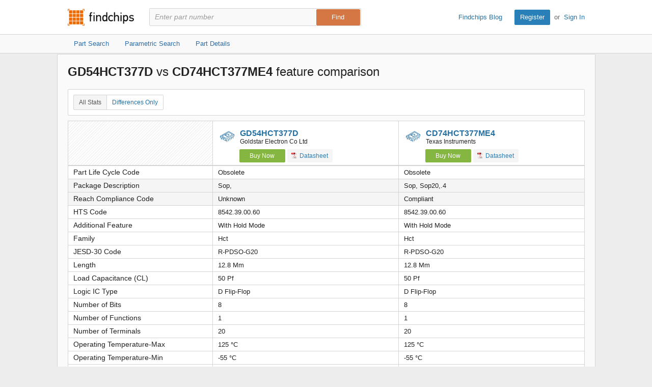

--- FILE ---
content_type: text/html; charset=utf-8
request_url: https://www.findchips.com/compare/GD54HCT377D--vs--CD74HCT377ME4
body_size: 8762
content:
<!doctype html>
<!--[if IE 7]>    <html class="no-js lt-ie9 lt-ie8" lang="en"> <![endif]-->
<!--[if IE 8]>    <html class="no-js lt-ie9" lang="en"> <![endif]-->
<!--[if IE 9]>    <html class="no-js ie9" lang="en"> <![endif]-->
<!--[if gt IE 9]><!--> <html class="no-js" lang="en"> <!--<![endif]-->
<head>
    <meta charset="utf-8">
    <title>Findchips: Compare GD54HCT377D vs CD74HCT377ME4</title>
    <meta name="viewport" content="width=device-width, initial-scale=1, maximum-scale=3">
    <meta name="description" content="Compare GD54HCT377D by undefined vs CD74HCT377ME4 by undefined. View differences in part data attributes and features." />
    <meta name="keywords" content="GD54HCT377D by undefined, CD74HCT377ME4 by undefined,  electronic part comparison, component comparison, part feature comparison, part data attributes, part differences" />
    <link rel="canonical" href="https://www.findchips.com/compare/GD54HCT377D--vs--CD74HCT377ME4">
    <link rel="preload" as="style" href="https://cdn.findchips.com/sites/findchips/stylesheets/compare.css?version=0.160.2" /><link rel="preload" as="font" type="font/woff2" crossorigin href="https://cdn.findchips.com/sites/findchips/fonts/fcl-v1-icon-font.woff2?version=0.160.2" /><link rel="preload" as="font" type="font/woff2" crossorigin href="https://cdn.findchips.com/sites/findchips/fonts/fontcustom_e2eb10380bb82345ff60af5c87b72d13.woff2?version=0.160.2" />
    <link rel="stylesheet" href="https://cdn.findchips.com/sites/findchips/stylesheets/compare.css?version=0.160.2" />
    
    <!--[if (gte IE 5.5)&(lte IE 9)]><link rel="stylesheet" href="https://cdn.findchips.com/sites/findchips/stylesheets/ie.css?version=0.160.2" /><![endif]--> 
    
        
                <link rel="preload" href="//cdn.findchips.com/build/min/bundles/fc_compare-0.160.2.js" as="script" nonce="f200c0dc2ac44fafa41409a985e12860">
                <script nonce="f200c0dc2ac44fafa41409a985e12860" src="//cdn.findchips.com/build/min/bundles/fc_compare-0.160.2.js" defer></script>
            
    

    <link rel="manifest" href="/manifest.json">
<meta name="theme-color" content="#E37235">
<meta name="apple-mobile-web-app-capable" content="yes">
<meta name="apple-mobile-web-app-status-bar-style" content="default">
<link rel="apple-touch-startup-image" href="//cdn.findchips.com/sites/findchips/images/findchips@192x192.png?version=0.160.2">
    


    
        <script nonce="f200c0dc2ac44fafa41409a985e12860" id="usercentrics-cmp" src="https://web.cmp.usercentrics.eu/ui/loader.js" data-settings-id="8Nb6rXpT2kxOTW"></script>
    




    <!--
    Start of global snippet: Please do not remove
    Place this snippet between the <head> and </head> tags on every page of your site.
    -->
    <!-- Global site tag (gtag.js) - DoubleClick -->
    <script nonce="f200c0dc2ac44fafa41409a985e12860" async src="https://www.googletagmanager.com/gtag/js?id=G-HM2XGT5S7J"></script>
    <script nonce="f200c0dc2ac44fafa41409a985e12860">
        window.dataLayer = window.dataLayer || [];
        function gtag(){dataLayer.push(arguments);}
        gtag('js', new Date());
        gtag('config', 'G-HM2XGT5S7J');

        var FC = FC || {};
        FC.site = 'findchips';
    </script>
    <!-- End of global snippet: Please do not remove -->

    
    
    <!-- Google Tag Manager -->
    <script nonce="f200c0dc2ac44fafa41409a985e12860" type="text/javascript">
        window.dataLayer = window.dataLayer || [];

        

        
        window.dataLayer.push({
            'ip': '18.226.150.16',
            'internal_traffic': 'false',
            'page_type': 'other',
            'page_id': 'compare-parts',
            'main_category': '',
            'sub_category': '',
            'user_type': 'guest',
            'send_to': 'GTM-TNPBC7P',
            'gcl': '',
            'gclsrc': '',
            'gclts': '',
            'sessionId': 'JiqB4HIVvva4WR9S6qJ67jDJ9QWF0kpD'
        });
    </script>
    
        <script id="GTMLoader" nonce="f200c0dc2ac44fafa41409a985e12860">(function(w,d,s,l,i){w[l]=w[l]||[];w[l].push({'gtm.start': new Date().getTime(),event:'gtm.js'});var currentScript = d.getElementById('GTMLoader');var f=d.getElementsByTagName(s)[0], j=d.createElement(s),dl=l!='dataLayer'?'&l='+l:'';j.async=true;j.src='https://www.googletagmanager.com/gtm.js?id='+i+dl;var n=d.querySelector('[nonce]');n&&j.setAttribute('nonce',n.nonce||n.getAttribute('nonce'));currentScript.parentNode.insertBefore(j, currentScript);})(window,document,'script','dataLayer','GTM-TNPBC7P');</script>
    
    <!-- End Google Tag Manager -->


<script nonce="f200c0dc2ac44fafa41409a985e12860" type="application/json" id="j-searchAds360">{"gcl":"","gclsrc":"","gclts":""}</script>
<script nonce="f200c0dc2ac44fafa41409a985e12860">
    var FC = FC || {};
    FC.searchAds360 = JSON.parse(document.getElementById('j-searchAds360').innerHTML);
</script>

</head>
<body class="is-en-locale is-compare">

    
    <!-- Google Tag Manager (noscript) -->
    
        <noscript><iframe src="https://www.googletagmanager.com/ns.html?id=GTM-TNPBC7P" height="0" width="0" style="display:none;visibility:hidden"></iframe></noscript>
    
    <!-- End Google Tag Manager (noscript) -->




<script nonce="f200c0dc2ac44fafa41409a985e12860">
    var FC = FC || {};
    FC.translate = {"Part":"Part","Parts":"Parts","risk.rank":"Risk Rank","Design":"Design","Production":"Production","Long Term":"Long Term","No Risk Rank Available":"No Risk Rank Available","Low":"Low","Danger":"Danger","High":"High","Medium":"Medium","searchbox.instructions":"Please enter a full or partial manufacturer part number with a minimum of 3 letters or numbers","copy.link":"Copy Link","copied.exclamation":"Copied!"}
</script>






    <header id="header" class="header is-public-header ">
        <div class="content">

            <span class="logo">
                <a href="https://www.findchips.com" title="Findchips.com">Findchips.com</a>
            </span>

            <div class="header-right">
                <div class="blog-link">
                    <a target="_blank" href="https://blog.findchips.com">Findchips Blog</a>
                </div>
                <div class="sign-in-link">
                    <a href="/register" class="primary-button">Register</a><span class="action-separator">or</span><a href="/signin">Sign In</a>
                </div>
            </div>

            

                <div class="search-form ">
                    <form id="search" method="get" action="https://www.findchips.com/search" class="form">
                        <input type="text" placeholder="Enter part number" name="part" id="part" autocomplete="off"  value="" autofocus />
                        
                        <input type="submit" class="secondary-button is-large" value="Find">
                        <div class="search-input-error hide">Please enter a full or partial manufacturer part number with a minimum of 3 letters or numbers</div>
                    </form>
                </div>

            
        </div>

        
        <!-- Sub Header Navigation-->
        <nav class="sub-header">
            <div class="content header-content">
                <a href="/search" class="sub-header-item " title="">
                    <span>Part Search</span>
                </a>

                <a href="/parametric" class="sub-header-item " title="">
                    <span>Parametric Search</span>
                </a>

                <a href="/detail" class="sub-header-item " title="">
                    <span>Part Details</span>
                </a>

                

            </div>
        </nav>
        

        
    </header>


<!--[if (gte IE 5.5)&(lte IE 9)]>

    <div class="ie-message">
        <div class="alert-holder">
            <a href="http://windows.microsoft.com/en-us/internet-explorer/download-ie" class="basic-button is-large pull-right" target="_blank">Update your Browser</a>
            <p>Your browser (Internet Explorer) is out of date. <br>
            Update your browser for more security, comfort and the best experience for this site.</p>
        </div>
        <button class="hyperlink icon-close j-ie-close"></button>
    </div>

<![endif]-->


    

    <div id="page" class="content compare-content">
        <div class="compare-title">
            
                <h2 class="compare-title">
                    
                        <strong>GD54HCT377D</strong>
                        vs
                    
                        <strong>CD74HCT377ME4</strong>
                        feature comparison
                    
                </h2>
            
        </div>

        <div class="table-section">
            <div class="switch-button">
                <button class="hyperlink switch-left-button j-all active">
                    All Stats
                </button>
                <button class="hyperlink switch-right-button j-differences-only">
                    Differences Only
                </button>
            </div>
        </div>


        <div class="table-header-wrapper">
            <table class="default-table compare-table-sticky compare-table" >
                <tr class="header-row">
                    <td class="empty-th" data-width="28%"  style="min-width: 28%; width: 28%;" ></td>
                    
                        <td class="info-th " data-width="36%"  style="width: 36%" >
                            
                                <h2 class="part-title">
                                    <i class="icon-class-categories icon-category-logic"></i>
                                    <a href="/detail/GD54HCT377D/Goldstar-Electron-Co-Ltd"">GD54HCT377D</a>
                                    <span class="part-manu">Goldstar Electron Co Ltd</span>
                                </h2>
                            

                            
                                <a href="/search/GD54HCT377D?manufacturer=Goldstar%20Electron%20Co%20Ltd" class="buy-button compare-buy-button">Buy Now</a>
                            

                            

                            
                                
                                    <a href="https://4donline.ihs.com/images/VipMasterIC/IC/GOLD/GOLDD007/GOLDD007-4-455.pdf?hkey=61A2E4C270F0397D049F8F05BD4F1054" class="track basic-button compare-datasheet-button" data-gaaction="mfgdatasheet" data-category="list" data-url="//analytics.supplyframe.com/trackingservlet/impression?r=[base64]" data-title="Datasheet" target="_blank"><i class="list-pdf-icon"></i> Datasheet</a>
                                
                            

                        </td>
                    
                        <td class="info-th " data-width="36%"  style="width: 36%" >
                            
                                <h2 class="part-title">
                                    <i class="icon-class-categories icon-category-logic"></i>
                                    <a href="/detail/CD74HCT377ME4/Texas-Instruments"">CD74HCT377ME4</a>
                                    <span class="part-manu">Texas Instruments</span>
                                </h2>
                            

                            
                                <a href="/search/CD74HCT377ME4?manufacturer=Texas%20Instruments" class="buy-button compare-buy-button">Buy Now</a>
                            

                            

                            
                                
                                    <a href="https://www.ti.com/lit/ds/symlink/cd74hct377.pdf" class="track basic-button compare-datasheet-button" data-gaaction="mfgdatasheet" data-category="list" data-url="//analytics.supplyframe.com/trackingservlet/impression?r=[base64]" data-title="Datasheet" target="_blank"><i class="list-pdf-icon"></i> Datasheet</a>
                                
                            

                        </td>
                    
                </tr>
            </table>
        </div>

        <div class="table-body-wrapper">
            <table class="default-table compare-table">
                

                    

                    

                    

                    

                    

                    

                    

                    

                    

                    

                    

                    

                    

                    

                    

                    

                    

                    

                    

                    <tr class="data-row j-same-row" data-field="Part Life Cycle Code">
                        <th  class="j-same-row">Part Life Cycle Code</th>
                        
                            <td>
                                
                                
                                Obsolete

                            </td>
                        
                            <td>
                                
                                
                                Obsolete

                            </td>
                        
                    </tr>
                

                    

                    

                    

                    

                    

                    

                    

                    

                    

                    

                    

                    

                    

                    

                    

                    

                    

                    

                    

                    

                    

                    <tr class="data-row diff-row" data-field="Package Description">
                        <th  class="diff-row">Package Description</th>
                        
                            <td>
                                
                                
                                Sop,

                            </td>
                        
                            <td>
                                
                                
                                Sop, Sop20,.4

                            </td>
                        
                    </tr>
                

                    

                    

                    

                    

                    

                    

                    

                    <tr class="data-row diff-row" data-field="Reach Compliance Code">
                        <th  class="diff-row">Reach Compliance Code</th>
                        
                            <td>
                                
                                
                                Unknown

                            </td>
                        
                            <td>
                                
                                
                                Compliant

                            </td>
                        
                    </tr>
                

                    

                    

                    

                    <tr class="data-row j-same-row" data-field="HTS Code">
                        <th  class="j-same-row">HTS Code</th>
                        
                            <td>
                                
                                
                                8542.39.00.60

                            </td>
                        
                            <td>
                                
                                
                                8542.39.00.60

                            </td>
                        
                    </tr>
                

                    

                    

                    

                    

                    

                    

                    

                    

                    

                    

                    

                    

                    

                    

                    

                    

                    

                    

                    

                    

                    

                    

                    

                    

                    

                    

                    

                    

                    

                    

                    

                    

                    

                    

                    

                    

                    

                    

                    

                    

                    

                    

                    

                    <tr class="data-row j-same-row" data-field="Additional Feature">
                        <th  class="j-same-row">Additional Feature</th>
                        
                            <td>
                                
                                
                                With Hold Mode

                            </td>
                        
                            <td>
                                
                                
                                With Hold Mode

                            </td>
                        
                    </tr>
                

                    

                    

                    

                    <tr class="data-row j-same-row" data-field="Family">
                        <th  class="j-same-row">Family</th>
                        
                            <td>
                                
                                
                                Hct

                            </td>
                        
                            <td>
                                
                                
                                Hct

                            </td>
                        
                    </tr>
                

                    

                    

                    

                    <tr class="data-row j-same-row" data-field="JESD-30 Code">
                        <th  class="j-same-row">JESD-30 Code</th>
                        
                            <td>
                                
                                
                                R-PDSO-G20

                            </td>
                        
                            <td>
                                
                                
                                R-PDSO-G20

                            </td>
                        
                    </tr>
                

                    

                    

                    

                    <tr class="data-row j-same-row" data-field="Length">
                        <th  class="j-same-row">Length</th>
                        
                            <td>
                                
                                
                                12.8 Mm

                            </td>
                        
                            <td>
                                
                                
                                12.8 Mm

                            </td>
                        
                    </tr>
                

                    

                    

                    

                    <tr class="data-row j-same-row" data-field="Load Capacitance (CL)">
                        <th  class="j-same-row">Load Capacitance (CL)</th>
                        
                            <td>
                                
                                
                                50 Pf

                            </td>
                        
                            <td>
                                
                                
                                50 Pf

                            </td>
                        
                    </tr>
                

                    

                    

                    

                    <tr class="data-row j-same-row" data-field="Logic IC Type">
                        <th  class="j-same-row">Logic IC Type</th>
                        
                            <td>
                                
                                
                                D Flip-Flop

                            </td>
                        
                            <td>
                                
                                
                                D Flip-Flop

                            </td>
                        
                    </tr>
                

                    

                    

                    

                    <tr class="data-row j-same-row" data-field="Number of Bits">
                        <th  class="j-same-row">Number of Bits</th>
                        
                            <td>
                                
                                
                                8

                            </td>
                        
                            <td>
                                
                                
                                8

                            </td>
                        
                    </tr>
                

                    

                    

                    

                    <tr class="data-row j-same-row" data-field="Number of Functions">
                        <th  class="j-same-row">Number of Functions</th>
                        
                            <td>
                                
                                
                                1

                            </td>
                        
                            <td>
                                
                                
                                1

                            </td>
                        
                    </tr>
                

                    

                    

                    

                    <tr class="data-row j-same-row" data-field="Number of Terminals">
                        <th  class="j-same-row">Number of Terminals</th>
                        
                            <td>
                                
                                
                                20

                            </td>
                        
                            <td>
                                
                                
                                20

                            </td>
                        
                    </tr>
                

                    

                    

                    

                    <tr class="data-row j-same-row" data-field="Operating Temperature-Max">
                        <th  class="j-same-row">Operating Temperature-Max</th>
                        
                            <td>
                                
                                
                                125 &#176;C

                            </td>
                        
                            <td>
                                
                                
                                125 &#176;C

                            </td>
                        
                    </tr>
                

                    

                    

                    

                    <tr class="data-row j-same-row" data-field="Operating Temperature-Min">
                        <th  class="j-same-row">Operating Temperature-Min</th>
                        
                            <td>
                                
                                
                                -55 &#176;C

                            </td>
                        
                            <td>
                                
                                
                                -55 &#176;C

                            </td>
                        
                    </tr>
                

                    

                    

                    

                    <tr class="data-row j-same-row" data-field="Output Polarity">
                        <th  class="j-same-row">Output Polarity</th>
                        
                            <td>
                                
                                
                                True

                            </td>
                        
                            <td>
                                
                                
                                True

                            </td>
                        
                    </tr>
                

                    

                    

                    

                    <tr class="data-row j-same-row" data-field="Package Body Material">
                        <th  class="j-same-row">Package Body Material</th>
                        
                            <td>
                                
                                
                                Plastic/Epoxy

                            </td>
                        
                            <td>
                                
                                
                                Plastic/Epoxy

                            </td>
                        
                    </tr>
                

                    

                    

                    

                    <tr class="data-row j-same-row" data-field="Package Code">
                        <th  class="j-same-row">Package Code</th>
                        
                            <td>
                                
                                
                                SOP

                            </td>
                        
                            <td>
                                
                                
                                SOP

                            </td>
                        
                    </tr>
                

                    

                    

                    

                    <tr class="data-row j-same-row" data-field="Package Shape">
                        <th  class="j-same-row">Package Shape</th>
                        
                            <td>
                                
                                
                                Rectangular

                            </td>
                        
                            <td>
                                
                                
                                Rectangular

                            </td>
                        
                    </tr>
                

                    

                    

                    

                    <tr class="data-row j-same-row" data-field="Package Style">
                        <th  class="j-same-row">Package Style</th>
                        
                            <td>
                                
                                
                                Small Outline

                            </td>
                        
                            <td>
                                
                                
                                Small Outline

                            </td>
                        
                    </tr>
                

                    

                    

                    

                    <tr class="data-row diff-row" data-field="Propagation Delay (tpd)">
                        <th  class="diff-row">Propagation Delay (tpd)</th>
                        
                            <td>
                                
                                
                                36 Ns

                            </td>
                        
                            <td>
                                
                                
                                57 Ns

                            </td>
                        
                    </tr>
                

                    

                    

                    

                    <tr class="data-row j-same-row" data-field="Qualification Status">
                        <th  class="j-same-row">Qualification Status</th>
                        
                            <td>
                                
                                
                                Not Qualified

                            </td>
                        
                            <td>
                                
                                
                                Not Qualified

                            </td>
                        
                    </tr>
                

                    

                    

                    

                    <tr class="data-row j-same-row" data-field="Seated Height-Max">
                        <th  class="j-same-row">Seated Height-Max</th>
                        
                            <td>
                                
                                
                                2.65 Mm

                            </td>
                        
                            <td>
                                
                                
                                2.65 Mm

                            </td>
                        
                    </tr>
                

                    

                    

                    

                    <tr class="data-row j-same-row" data-field="Supply Voltage-Max (Vsup)">
                        <th  class="j-same-row">Supply Voltage-Max (Vsup)</th>
                        
                            <td>
                                
                                
                                5.5 V

                            </td>
                        
                            <td>
                                
                                
                                5.5 V

                            </td>
                        
                    </tr>
                

                    

                    

                    

                    <tr class="data-row j-same-row" data-field="Supply Voltage-Min (Vsup)">
                        <th  class="j-same-row">Supply Voltage-Min (Vsup)</th>
                        
                            <td>
                                
                                
                                4.5 V

                            </td>
                        
                            <td>
                                
                                
                                4.5 V

                            </td>
                        
                    </tr>
                

                    

                    

                    

                    <tr class="data-row j-same-row" data-field="Supply Voltage-Nom (Vsup)">
                        <th  class="j-same-row">Supply Voltage-Nom (Vsup)</th>
                        
                            <td>
                                
                                
                                5 V

                            </td>
                        
                            <td>
                                
                                
                                5 V

                            </td>
                        
                    </tr>
                

                    

                    

                    

                    <tr class="data-row j-same-row" data-field="Surface Mount">
                        <th  class="j-same-row">Surface Mount</th>
                        
                            <td>
                                
                                
                                Yes

                            </td>
                        
                            <td>
                                
                                
                                Yes

                            </td>
                        
                    </tr>
                

                    

                    

                    

                    <tr class="data-row j-same-row" data-field="Technology">
                        <th  class="j-same-row">Technology</th>
                        
                            <td>
                                
                                
                                Cmos

                            </td>
                        
                            <td>
                                
                                
                                Cmos

                            </td>
                        
                    </tr>
                

                    

                    

                    

                    <tr class="data-row j-same-row" data-field="Temperature Grade">
                        <th  class="j-same-row">Temperature Grade</th>
                        
                            <td>
                                
                                
                                Military

                            </td>
                        
                            <td>
                                
                                
                                Military

                            </td>
                        
                    </tr>
                

                    

                    

                    

                    <tr class="data-row j-same-row" data-field="Terminal Form">
                        <th  class="j-same-row">Terminal Form</th>
                        
                            <td>
                                
                                
                                Gull Wing

                            </td>
                        
                            <td>
                                
                                
                                Gull Wing

                            </td>
                        
                    </tr>
                

                    

                    

                    

                    <tr class="data-row j-same-row" data-field="Terminal Pitch">
                        <th  class="j-same-row">Terminal Pitch</th>
                        
                            <td>
                                
                                
                                1.27 Mm

                            </td>
                        
                            <td>
                                
                                
                                1.27 Mm

                            </td>
                        
                    </tr>
                

                    

                    

                    

                    <tr class="data-row j-same-row" data-field="Terminal Position">
                        <th  class="j-same-row">Terminal Position</th>
                        
                            <td>
                                
                                
                                Dual

                            </td>
                        
                            <td>
                                
                                
                                Dual

                            </td>
                        
                    </tr>
                

                    

                    

                    

                    <tr class="data-row j-same-row" data-field="Trigger Type">
                        <th  class="j-same-row">Trigger Type</th>
                        
                            <td>
                                
                                
                                Positive Edge

                            </td>
                        
                            <td>
                                
                                
                                Positive Edge

                            </td>
                        
                    </tr>
                

                    

                    

                    

                    <tr class="data-row j-same-row" data-field="Width">
                        <th  class="j-same-row">Width</th>
                        
                            <td>
                                
                                
                                7.5 Mm

                            </td>
                        
                            <td>
                                
                                
                                7.5 Mm

                            </td>
                        
                    </tr>
                

                    

                    

                    

                    <tr class="data-row diff-row" data-field="fmax-Min">
                        <th  class="diff-row">fmax-Min</th>
                        
                            <td>
                                
                                
                                18 Mhz

                            </td>
                        
                            <td>
                                
                                
                                16 Mhz

                            </td>
                        
                    </tr>
                

                    

                    

                    

                    <tr class="data-row j-same-row" data-field="Base Number Matches">
                        <th  class="j-same-row">Base Number Matches</th>
                        
                            <td>
                                
                                
                                1

                            </td>
                        
                            <td>
                                
                                
                                1

                            </td>
                        
                    </tr>
                

                    

                    

                    

                    

                    

                    

                    

                    

                    

                    <tr class="data-row diff-row" data-field="Rohs Code">
                        <th  class="diff-row">Rohs Code</th>
                        
                            <td>
                                
                                
                                

                            </td>
                        
                            <td>
                                
                                
                                    <i class="icon-rohs yes"></i>
                                
                                Yes

                            </td>
                        
                    </tr>
                

                    

                    

                    

                    <tr class="data-row diff-row" data-field="Part Package Code">
                        <th  class="diff-row">Part Package Code</th>
                        
                            <td>
                                
                                
                                

                            </td>
                        
                            <td>
                                
                                
                                SOIC

                            </td>
                        
                    </tr>
                

                    

                    

                    

                    <tr class="data-row diff-row" data-field="Pin Count">
                        <th  class="diff-row">Pin Count</th>
                        
                            <td>
                                
                                
                                

                            </td>
                        
                            <td>
                                
                                
                                20

                            </td>
                        
                    </tr>
                

                    

                    

                    

                    

                    

                    

                    

                    

                    

                    

                    

                    

                    

                    

                    

                    

                    

                    

                    

                    

                    

                    

                    

                    

                    

                    

                    

                    <tr class="data-row diff-row" data-field="JESD-609 Code">
                        <th  class="diff-row">JESD-609 Code</th>
                        
                            <td>
                                
                                
                                

                            </td>
                        
                            <td>
                                
                                
                                e4

                            </td>
                        
                    </tr>
                

                    

                    

                    

                    <tr class="data-row diff-row" data-field="Max Frequency@Nom-Sup">
                        <th  class="diff-row">Max Frequency@Nom-Sup</th>
                        
                            <td>
                                
                                
                                

                            </td>
                        
                            <td>
                                
                                
                                16000000 Hz

                            </td>
                        
                    </tr>
                

                    

                    

                    

                    <tr class="data-row diff-row" data-field="Max I(ol)">
                        <th  class="diff-row">Max I(ol)</th>
                        
                            <td>
                                
                                
                                

                            </td>
                        
                            <td>
                                
                                
                                0.004 A

                            </td>
                        
                    </tr>
                

                    

                    

                    

                    <tr class="data-row diff-row" data-field="Moisture Sensitivity Level">
                        <th  class="diff-row">Moisture Sensitivity Level</th>
                        
                            <td>
                                
                                
                                

                            </td>
                        
                            <td>
                                
                                
                                1

                            </td>
                        
                    </tr>
                

                    

                    

                    

                    <tr class="data-row diff-row" data-field="Package Equivalence Code">
                        <th  class="diff-row">Package Equivalence Code</th>
                        
                            <td>
                                
                                
                                

                            </td>
                        
                            <td>
                                
                                
                                SOP20,.4

                            </td>
                        
                    </tr>
                

                    

                    

                    

                    <tr class="data-row diff-row" data-field="Packing Method">
                        <th  class="diff-row">Packing Method</th>
                        
                            <td>
                                
                                
                                

                            </td>
                        
                            <td>
                                
                                
                                Tube

                            </td>
                        
                    </tr>
                

                    

                    

                    

                    <tr class="data-row diff-row" data-field="Peak Reflow Temperature (Cel)">
                        <th  class="diff-row">Peak Reflow Temperature (Cel)</th>
                        
                            <td>
                                
                                
                                

                            </td>
                        
                            <td>
                                
                                
                                260

                            </td>
                        
                    </tr>
                

                    

                    

                    

                    <tr class="data-row diff-row" data-field="Power Supply Current-Max (ICC)">
                        <th  class="diff-row">Power Supply Current-Max (ICC)</th>
                        
                            <td>
                                
                                
                                

                            </td>
                        
                            <td>
                                
                                
                                0.08 Ma

                            </td>
                        
                    </tr>
                

                    

                    

                    

                    <tr class="data-row diff-row" data-field="Prop. Delay@Nom-Sup">
                        <th  class="diff-row">Prop. Delay@Nom-Sup</th>
                        
                            <td>
                                
                                
                                

                            </td>
                        
                            <td>
                                
                                
                                57 Ns

                            </td>
                        
                    </tr>
                

                    

                    

                    

                    <tr class="data-row diff-row" data-field="Terminal Finish">
                        <th  class="diff-row">Terminal Finish</th>
                        
                            <td>
                                
                                
                                

                            </td>
                        
                            <td>
                                
                                
                                Nickel Palladium Gold

                            </td>
                        
                    </tr>
                

                    

                    

                    

                    <tr class="data-row diff-row" data-field="Time@Peak Reflow Temperature-Max (s)">
                        <th  class="diff-row">Time@Peak Reflow Temperature-Max (s)</th>
                        
                            <td>
                                
                                
                                

                            </td>
                        
                            <td>
                                
                                
                                30

                            </td>
                        
                    </tr>
                

                

                <tr class="data-row-parametric-link j-same-row">
                    <th aria-label="No value" class="j-same-row"></th>

                    
                    <td>
                        <div class="breadcrumbs is-small bold-500">
                            <div class="breadcrumbs is-small bold-500">
                                
                                    <a href="/parametric/Logic">Logic</a>
                                    
                                        <span class="separator">»</span>
                                        <a href="/parametric/Logic/FF%2FLatches">FF/Latches</a>
                                    
                                
                            </div>
                        </div>
                    </td>
                    
                    <td>
                        <div class="breadcrumbs is-small bold-500">
                            <div class="breadcrumbs is-small bold-500">
                                
                                    <a href="/parametric/Logic">Logic</a>
                                    
                                        <span class="separator">»</span>
                                        <a href="/parametric/Logic/FF%2FLatches">FF/Latches</a>
                                    
                                
                            </div>
                        </div>
                    </td>
                    
                </tr>
            </table>
        </div>
    </div>

    
    
    <img src="//analytics.supplyframe.com/trackingservlet/impression?r=[base64]" class="hide" id="fcTrack" alt />



    <footer class="footer">
    <div class="content">
        <p>
            <strong>Findchips.com</strong>
            <span class="footer-links">
                <a href="https://www.findchips.com/contact" class="footer-link">Contact Us</a> |
                <a href="https://www.findchips.com/about" class="footer-link">About</a> |
                <a href="https://www.findchips.com/popular_search" class="footer-link">Most Searched Terms</a> |
                <a href="https://www.findchips.com/parametric" class="footer-link">Parametric Search</a> |
                <a target="_blank" href="https://intelligence.supplyframe.com/privacy-policy/" class="footer-link">Privacy Policy</a> |
                <a target="_blank" href="https://intelligence.supplyframe.com/terms/" class="footer-link">Terms of Service</a> |
                <a target="_blank" href="https://intelligence.supplyframe.com/digital-services-act/" class="footer-link">Digital Services Act</a> |
                
                
                    <a href="#" class="footer-link j-do-not-sell amer">Do not sell or share my personal information</a> |
                
                <a target="_blank" href="https://supplyframe.com/media-e-commerce" class="footer-link">Advertise With Us</a>
            </span>
        </p>
        <p class="copyright">All content Copyright &copy; 2026, <a target="_blank" href="http://supplyframe.com/" title="Supplyframe.com">Supplyframe.com</a></p>
    </div>
</footer>




<script nonce="f200c0dc2ac44fafa41409a985e12860">
    var FC = FC || {};
    FC.user = "";

    FC.isExpired = false;
    FC.listsCount = 0;
    FC.proUser = false;

    FC.page = 'compare-parts';

    FC.h_crc = 'f200c0dc-2ac4-4faf-a414-09a985e12860';

    FC.ipSite = 'na_us';
    FC.organizationId = null;

    FC.csrf = "ADsutIF3-o-xo4DffrKGrcZOIIe-AuUpOvg0";
    FC.defaultCurrency = 'USD';

    var TRACKING = TRACKING || {};
    TRACKING.trackingImpression = '//analytics.supplyframe.com/trackingservlet/impression';
    TRACKING.userId = FC.user;
    TRACKING.ga4Account = 'G-HM2XGT5S7J';
    TRACKING.sessionId = 'JiqB4HIVvva4WR9S6qJ67jDJ9QWF0kpD';
    TRACKING.sessionImpression = '';
</script>



<script nonce="f200c0dc2ac44fafa41409a985e12860">
    var BEATLE = false;
</script>




</body>
</html>